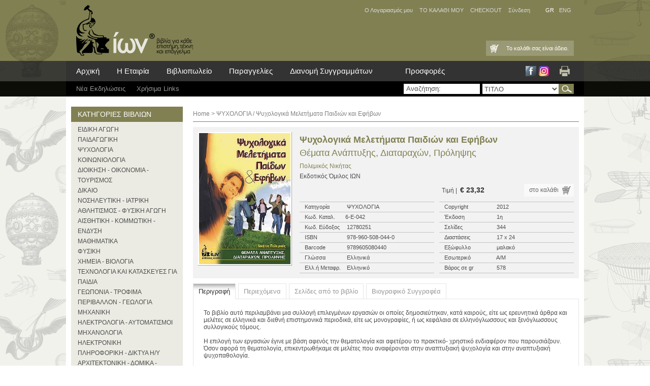

--- FILE ---
content_type: text/html
request_url: http://www.iwn.gr/product.asp?catid=11852
body_size: 13872
content:

<!DOCTYPE html PUBLIC "-//W3C//DTD XHTML 1.0 Transitional//EN" "http://www.w3.org/TR/xhtml1/DTD/xhtml1-transitional.dtd">
<html xmlns="http://www.w3.org/1999/xhtml">
<head>
<meta http-equiv="Content-Type" content="text/html; charset=iso-8859-7" />
<title>&Epsilon;&Kappa;&Delta;&Omicron;&Tau;&Iota;&Kappa;&Omicron;&Sigma; &Omicron;&Mu;&Iota;&Lambda;&Omicron;&Sigma; &Iota;&Omega;&Nu; </title>
<script type="text/javascript" src="Scripts/jquery-1.6.2.min.js"></script>
<script type="text/javascript" src="Scripts/accordion.js"></script>
<script>
	$(function(){
		if ($('#left').height() < $('#content').height()) {
			$('#left').height($('#content').height());
		}
		$('.pagetop').click(function() {
			$('html, body').animate({ scrollTop: 0 }, 'slow');
			return false;
		});
		$('.prodversions a.list').click(function() {$(".products").addClass('list'); return false;});
		$('.prodversions a.thumbs').click(function() {$(".products").removeClass('list'); return false;});
		
		// Tabs
		$('#tabs .titles li a').removeClass('active');
		$('#tabs .content ').hide();
		$('#tabs .titles li:first-child a').addClass('active');
		$('#tabs .content#tab1 ').show();
		$('#tabs .titles li a').click( function(){
			var activeTab = $(this).attr('title');
			$('#tabs .titles li a').removeClass('active');
			$('#tabs .content ').hide();
			$(this).addClass('active');
			$(activeTab).show();
			return false;
		});
		
		// Tooltips
		
	});
</script>
<link href="style.css" rel="stylesheet" type="text/css" />
</head>
<body>
<script>
  (function(i,s,o,g,r,a,m){i['GoogleAnalyticsObject']=r;i[r]=i[r]||function(){
  (i[r].q=i[r].q||[]).push(arguments)},i[r].l=1*new Date();a=s.createElement(o),
  m=s.getElementsByTagName(o)[0];a.async=1;a.src=g;m.parentNode.insertBefore(a,m)
  })(window,document,'script','//www.google-analytics.com/analytics.js','ga');
 
  ga('create', 'UA-60337959-1', 'auto');
  ga('send', 'pageview');
  
</script>
<script>    
function printdiv()
{
var a = window. open('','','scrollbars=yes,width=630,height=450');

a.document.open("text/html");
a.document.write('<html><head><link href="css/css.css" rel="stylesheet" type="text/css"></head><body style="background-color: #FFFFFF;>"');
a.document.write(document.getElementById('main').innerHTML);
a.document.write('</body></html>');
a.document.close();
a.print();
}
</script>

<div id="header">
  <div class="skin">
    <div class="wrapper">
      <h1><a href="default.asp">ίων βιβλία για κάθε επιστήμη, τέχνη και επάγγελμα</a></h1>
	  <!--<div class="menoumespiti" style="display:block; float: left; height: 120px; margin: 0 5px; text-align: center; box-sizing: border-box;"><img src="images/menoumespiti.jpg" style="max-width:320px;text-align: center;margin:15px auto 0;"></div>-->
      <p class="topmenu"><a href="signin.asp">Ο Λογαριασμός μου</a> <a href="basket.asp">ΤΟ ΚΑΛΑΘΙ ΜΟΥ</a> <a href="final.asp">CHECKOUT</a> <a href="signin.asp">Σύνδεση</a><span class="versions"><a href="changelang.asp?lang=gre" class="gr active">GR</a><a href="changelang.asp?lang=eng" class="eng ">ENG</a></span></p>
      <div class="basket">
        <h3><a href="basket.asp">Καλάθι Αγορών</a></h3>
        <p>Το καλάθι σας είναι άδειο.</p>
      </div>
      <div id="navigation">
        <p><a href="default.asp" class="home">Αρχική</a> <a href="content.asp?id=26">Η Εταιρία</a> <a href="content.asp?id=58">Βιβλιοπωλείο</a> <a href="content.asp?id=65">Παραγγελίες</a> <a href="content.asp?id=59">Διανομή Συγγραμμάτων</a> <a href="content.asp?id=60"></a> <a href="fp.asp">Προσφορές</a></p>
       <p class="social"><a href="https://www.facebook.com/%CE%95%CE%BA%CE%B4%CE%BF%CF%84%CE%B9%CE%BA%CE%BF%CF%82-%CE%9F%CE%BC%CE%B9%CE%BB%CE%BF%CF%82-%CE%99%CE%A9%CE%9D-I%CE%9F%CE%9D-Publishing-Group-684298395005880/" class="fb" target="_blank">Facebook</a> <a href="https://www.instagram.com/ion_publishing" class="insta" target="_blank">Instagram</a> <a href="#" onclick="printdiv();return false;" class="print">Εκτύπωση</a></p>
      </div>
      <div id="subnavi">
        <p><a href="/content.asp?id=1">Νέα Eκδηλώσεις</a> <a href="/content.asp?id=68"></a>  <a href="/content.asp?id=78">Χρήσιμα Links</a>  </p>
        <form id="searchform" name="searchform" method="post" action="search.asp">
          <p>
            <label for="searchfor">Αναζήτηση:</label>
            <input name="searchfor" type="text" id="searchfor" value="Αναζήτηση:" onfocus="if (this.value == this.defaultValue) { this.value=''; }" onblur="if (this.value == '') { this.value=this.defaultValue; }"/>
          </p>
          <p>
            <label for="category">Κατηγορία</label>
            <select name="category" id="category">
              <option value="title">ΤΙΤΛΟ</option>
              <option value="author">ΣΥΓΓΡΑΦΕΑ</option>
              <option value="isbn">ISBN</option>
			  <option value="company">ΕΚΔΟΣΕΙΣ</option>
			  <option value="code">ΚΩΔ. ΚΑΤΑΛ.</option>
            </select>
            <input type="submit" name="searchgo" id="searchgo" value="go" class="button"/>
          </p>
        </form>
      </div>
    </div>
  </div>
</div>
<div id="main">
  <div id="left" class="sidebar">
    <h3>ΚΑΤΗΓΟΡΙΕΣ ΒΙΒΛΙΩΝ</h3>
    <ul id="leftmenu" class="menu collapsible">
    
      <li><a href="categories.asp?catid=2"> ΕΙΔΙΚΗ ΑΓΩΓΗ</a>      </li>
 	
      <li><a href="categories.asp?catid=1"> ΠΑΙΔΑΓΩΓΙΚΗ</a>      </li>
 	
      <li><a href="categories.asp?catid=3"> ΨΥΧΟΛΟΓΙΑ</a>      </li>
 	
      <li><a href="categories.asp?catid=4"> ΚΟΙΝΩΝΙΟΛΟΓΙΑ</a>      </li>
 	
      <li><a href="categories.asp?catid=5"> ΔΙΟΙΚΗΣΗ - ΟΙΚΟΝΟΜΙΑ - ΤΟΥΡΙΣΜΟΣ</a>      </li>
 	
      <li><a href="categories.asp?catid=6"> ΔΙΚΑΙΟ</a>      </li>
 	
      <li><a href="categories.asp?catid=7"> ΝΟΣΗΛΕΥΤΙΚΗ - ΙΑΤΡΙΚΗ</a>      </li>
 	
      <li><a href="categories.asp?catid=8"> ΑΘΛΗΤΙΣΜΟΣ - ΦΥΣΙΚΗ ΑΓΩΓΗ</a>      </li>
 	
      <li><a href="categories.asp?catid=9"> ΑΙΣΘΗΤΙΚΗ - ΚΟΜΜΩΤΙΚΗ - ΕΝΔΥΣΗ</a>      </li>
 	
      <li><a href="categories.asp?catid=10"> ΜΑΘΗΜΑΤΙΚΑ</a>      </li>
 	
      <li><a href="categories.asp?catid=11"> ΦΥΣΙΚΗ</a>      </li>
 	
      <li><a href="categories.asp?catid=12"> ΧΗΜΕΙΑ - ΒΙΟΛΟΓΙΑ</a>      </li>
 	
      <li><a href="categories.asp?catid=13"> ΤΕΧΝΟΛΟΓΙΑ ΚΑΙ ΚΑΤΑΣΚΕΥΕΣ ΓΙΑ ΠΑΙΔΙΑ</a>      </li>
 	
      <li><a href="categories.asp?catid=14"> ΓΕΩΠΟΝΙΑ - ΤΡΟΦΙΜΑ</a>      </li>
 	
      <li><a href="categories.asp?catid=15"> ΠΕΡΙΒΑΛΛΟΝ - ΓΕΩΛΟΓΙΑ</a>      </li>
 	
      <li><a href="categories.asp?catid=16"> ΜΗΧΑΝΙΚΗ</a>      </li>
 	
      <li><a href="categories.asp?catid=18"> ΗΛΕΚΤΡΟΛΟΓΙΑ - ΑΥΤΟΜΑΤΙΣΜΟΙ</a>      </li>
 	
      <li><a href="categories.asp?catid=17"> ΜΗΧΑΝΟΛΟΓΙΑ</a>      </li>
 	
      <li><a href="categories.asp?catid=19"> ΗΛΕΚΤΡΟΝΙΚΗ</a>      </li>
 	
      <li><a href="categories.asp?catid=20"> ΠΛΗΡΟΦΟΡΙΚΗ - ΔΙΚΤΥΑ Η/Υ</a>      </li>
 	
      <li><a href="categories.asp?catid=21"> ΑΡΧΙΤΕΚΤΟΝΙΚΗ - ΔΟΜΙΚΑ - ΚΑΤΑΣΚΕΥΕΣ </a>      </li>
 	
      <li><a href="categories.asp?catid=22"> ΙΣΤΟΡΙΑ</a>      </li>
 	
      <li><a href="categories.asp?catid=23"> ΦΙΛΟΣΟΦΙΑ - ΓΡΑΜΜΑΤΕΙΑ</a>      </li>
 	
      <li><a href="categories.asp?catid=24"> Μ,Μ,Ε, - ΘΕΑΤΡΟ - ΚΙΝΗΜΑΤΟΓΡΑΦΟΣ</a>      </li>
 	
      <li><a href="categories.asp?catid=25"> ΞΕΝΕΣ ΓΛΩΣΣΕΣ - ΟΡΟΛΟΓΙΑ</a>      </li>
 	
      <li><a href="categories.asp?catid=26"> ΛΕΞΙΚΑ</a>      </li>
 	
      <li><a href="categories.asp?catid=27"> ΓΡΑΦΙΚΕΣ ΤΕΧΝΕΣ - ΔΙΑΚΟΣΜΗΣΗ</a>      </li>
 	
      <li><a href="categories.asp?catid=28"> ΧΟΜΠΙ - ΧΕΙΡΟΤΕΧΝΙΑ - ΖΩΓΡΑΦΙΚΗ</a>      </li>
 	
      <li><a href="categories.asp?catid=17692">ΙΕΚ-ΕΠΑΛ</a>      </li>
 	
    </ul>
       <div class="banner"><img src="images/freedelivery.png" width="220" alt="banner" /></div>
  </div>
  <div id="content">
<div class="path"><a href=main.asp >Home</a> &gt; <a  href=categories.asp?catid=3> ΨΥΧΟΛΟΓΙΑ</a> / Ψυχολογικά Μελετήματα Παιδιών και Εφήβων</div>

<div id="product"> <a href="/datafiles/11852.jpg" class="photo"><img src="/datafiles/11852l.jpg" /></a>
  <div class="data">
    <h3>Ψυχολογικά Μελετήματα Παιδιών και Εφήβων</h3>
    <h3 style="font-weight:normal;">Θέματα Ανάπτυξης, Διαταραχών, Πρόληψης</h3>
    <p class="author">Πολεμικός Νικήτας</p>
    <p class="publications">Εκδοτικός Όμιλος ΙΩΝ <br />
    </p>
    <p class="price"><span>Τιμή | <strong>&euro; 23,32</strong></span> <a href="addbasket.asp?catid=11852" class="addtobasket">στο καλάθι</a></p>
    <ul>
      <li class="top"></li>
      <li class="top"></li>
      <li><em>Κατηγορία</em> ΨΥΧΟΛΟΓΙΑ</li>
      <li><em>Copyright </em> 	  2012</li>
      <li><em>Κωδ. Καταλ.</em>6-Ε-042</li>
      <li><em>Έκδοση</em> 1η </li>
      <li><em>Κωδ. Εύδοξος</em> 12780251</li>
      <li><em>Σελίδες</em> 344</li>
      <li><em>ISBN</em> 978-960-508-044-0</li>
      <li><em>Διαστάσεις</em> 17 x 24</li>
      <li><em>Barcode</em> 9789605080440</li>
      <li><em>Εξώφυλλο</em> μαλακό</li>
      <li><em>Γλώσσα</em> Ελληνικά</li>
	  <li><em>Εσωτερικό</em> Α/Μ</li>
	  <li><em>Ελλ.ή Μεταφρ.</em> Ελληνικό</li>	  
      <li><em>Βάρος σε gr</em> 578</li>
    </ul>
  </div>
</div>
<div id="tabs">
  <ul class="titles">
    <li><a href="#" class="active" title="#tab1">Περιγραφή </a></li>
    <li><a href="#" title="#tab2">Περιεχόμενα </a></li>
    <li><a href="#" title="#tab3">Σελίδες από το βιβλίο</a></li>
    <li><a href="#" title="#tab4">Βιογραφικό Συγγραφέα
    </a></li>
  </ul>
  <div id="tab1" class="content">
    <div class="description">
    <div>Το βιβλίο αυτό περιλαμβάνει μια συλλογή επιλεγμένων εργασιών οι οποίες δημοσιεύτηκαν, κατά καιρούς, είτε ως ερευνητικά άρθρα και μελέτες σε ελληνικά και διεθνή επιστημονικά περιοδικά, είτε ως μονογραφίες, ή ως κεφάλαια σε ελληνόγλωσσους και ξενόγλωσσους συλλογικούς τόμους.&nbsp;</div>
<div>&nbsp;</div>
<div>Η επιλογή των εργασιών έγινε με βάση αφενός την θεματολογία και αφετέρου το πρακτικό- χρηστικό ενδιαφέρον που παρουσιάζουν. Όσον αφορά τη θεματολογία, επικεντρωθήκαμε σε μελέτες που αναφέρονται στην αναπτυξιακή ψυχολογία και στην αναπτυξιακή ψυχοπαθολογία.</div>
<div>&nbsp;</div>
<div>Για τη χρηστικότητα ελήφθησαν υπόψη άρθρα που αναφέρονται, μεταξύ άλλων, σε ψυχοπαιδαγωγικές προσεγγίσεις, οι οποίες μπορούν να φανούν χρήσιμες και εφαρμόσιμες για τους εκπαιδευτικούς και τους γονείς στη διαπαιδαγώγηση των παιδιών, και σε ψυχοθεραπευτικές παρεμβάσεις, οι οποίες μπορούν να αξιοποιηθούν από τους ειδικούς επιστήμονες.</div>
<div>&nbsp;</div>
<div>Οι ψυχολογικές γνώσεις που προσφέρουν τα προγράμματα σπουδών των παιδαγωγικών σχολών, όταν συνδυάζουν την θεωρητική κατάρτιση και τις βασικές αρχές της ψυχολογίας με την πρακτική εφαρμογή, η οποία βασίζεται στα πορίσματα των ερευνών και της κλινικής εμπειρίας , αλληλοσυμπληρώνονται και αποκτούν βαθύτερο νόημα και ιδιαίτερο ενδιαφέρον για τουςφοιτητές/τριες</div>
<div>&nbsp;</div>
<div>Η συλλογή των άρθρων σε ένα τόμο αποσκοπεί να διευκολύνει την πρόσβαση, κυρίως των φοιτητών/τριών και άλλων δυνητικών αναγνωστών τους οποίους ενδιαφέρει η σχετική θεματολογία.</div>
    </div>
  </div>
  <div id="tab2" class="content">
  	<div class="description">
     <div data-configid="8389895/5980691" style="width: 650px; height: 459px;" class="issuuembed">&nbsp;</div>
<script type="text/javascript" src="//e.issuu.com/embed.js" async="true"></script>
<p>1. Ο Ύπνος των Παιδιών: Φυσιολογία, Συνήθειες, Διαταραχές. <br />
2. Λειτουργική Ενούρηση: Κατηγορίες, Αιτιολογία, Αντιμετώπιση. <br />
3. Θεραπεία με Ύπνωση Διαταραχών Ύπνου σε Παιδιά που βιώνουν Απώλεια. <br />
4. Η Σχολική Φοβία: Η Αλίκη στο Χώρο της Οικογένειας και του Σχολείου. <br />
5. Ψυχογλωσσία: Ψυχολογική Προσέγγιση στη Μελέτη της Γλώσσας. <br />
6. Συχνότητα και Αντιμετώπιση της Αριστεροχειρίας. <br />
7. Η Προτίμηση της μιας πλευράς ως Δείκτης Οργάνωσης της Πλευρίωσης. <br />
8. Η μετάβαση από την Παιδικότητα στην Ενηλικίωση <br />
9. Ψυχοθεραπεία Παιδιών. <br />
10. Πρακτικές απόψεις στην Ψυχοθεραπεία Παιδιών. <br />
11. Η μη λεκτική Συμπεριφορά στην Ψυχοθεραπεία. <br />
12. Ψυχαναγκαστική - Καταναγκαστική Διαταραχή στα Παιδιά. <br />
13. Πρόληψη Προβλημάτων Υγείας κατά την Παιδική Ηλικία.</p>
  	</div>
  </div>
  <div id="tab3" class="content">
  	<div class="description">
  	 <div data-configid="8389895/5980707" style="width: 650px; height: 459px;" class="issuuembed">&nbsp;</div>
<script type="text/javascript" src="//e.issuu.com/embed.js" async="true"></script> 
  	</div>
  </div>
  <div id="tab4" class="content">
  	<div class="description">
  	 
  	</div>
  </div>
</div>

  </div>
  
</div>
<div id="footer">
  <div class="skin">
    <div class="wrapper">
      
      <p class="list">
    
      <strong>Εκδοτικός Όμιλος &quot;ΙΩΝ&quot;</strong><br />
        Συμπληγάδων 5<br />
        12131, Περιστέρι, Αθήνα<br />
        Τ:  2105771908<br />
        Φ: 2105751438<br />
        Ε:  <a href="mailto:info@iwn.gr">info@iwn.gr</a><br />
      </p>
      <p class="list"><strong>Βιβλιοπωλείο ΙΩΝ</strong><br />
        Σόλωνος 85<br />
        10679, Αθήνα<br />
        Τ:  210 3387570<br />
        Φ:  210 3387571<br />
        Ε:  <a href="mailto:bookstore@iwn.gr">bookstore@iwn.gr</a></p>
        
      <a href="#" class="pagetop">page top</a>
      <h3>ίων</h3>
      <p class="menu"><a href="default.asp">Αρχική</a> |  <a href="content.asp?id=26">Η Εταιρία</a> |  <a href="content.asp?id=61">Οροι Xρήσης</a> |  <a href="sitemap.asp">Site Map</a> |  <a href="content.asp?id=62"></a></p>
      <p class="copy">Copyright © 2013 ΕΚΔΟΤΙΚΟΣ ΟΜΙΛΟΣ ΙΩΝ . All Rights Reserved.</p>
    </div>
  </div>
</div>
</body>
</html>


--- FILE ---
content_type: text/css
request_url: http://www.iwn.gr/style.css
body_size: 20796
content:
@charset "utf-8";
body {
	background: #FFF url(images/background.png) repeat fixed center top;
	margin: 0px;
	padding: 0px;
	font: normal 12px/normal Arial, Helvetica, sans-serif;
	text-transform: none;
	color: #4c4c4c;
	text-decoration: none;
}
#header {
	background: url(images/header_back.gif) repeat-x left top;
	display: block;
	margin: 0px;
	padding: 0px;
	height: 190px;
}
#header .skin {
	background: url(images/background.png) repeat fixed center top;
	display: block;
	margin: 0px;
	padding: 0px;
}
#header .wrapper {
	background: url(images/header_back.gif) repeat-x left top;
	display: block;
	margin: 0px auto;
	padding: 0px 20px 0px 10px;
	width: 990px;
	height: 190px;
}
#header h1 {
	display: block;
	margin: 0px;
	padding: 0px;
	float: left;
	height: 120px;
	width: 240px;
}
#header h1 a {
	background: url(images/logo_iwn.gif) no-repeat left top;
	text-indent: -9999px;
	display: block;
	margin: 0px;
	padding: 0px;
	height: 120px;
	width: 240px;
}
#header .topmenu {
	display: block;
	margin: 0px;
	padding: 0px;
	float: right;
	font-size: 11px;
	color: #d9d9d9;
	line-height: 40px;
}
#header .topmenu a {
	color: #d9d9d9;
	text-decoration: none;
	margin: 0px;
	padding: 0px 5px;
}
#header .topmenu span {
	padding-left: 20px;
}

#header .basket {
	font-size: 11px;
	color: #FFF;
	display: block;
	background: #9a9975;
	margin: 40px 0px 0px;
	padding: 0px;
	clear: right;
	float: right;
	height: 30px;
	line-height: 30px;
	overflow: hidden;
}
#header .basket h3 {
	display: block;
	margin: 0px;
	padding: 0px;
	float: left;
	height: 30px;
	width: 30px;
}
#header .basket h3 a {
	background: url(images/icon_basket.png) no-repeat left top;
	text-indent: -9999px;
	display: block;
	margin: 0px;
	padding: 0px;
	height: 30px;
	width: 30px;
}

#header .basket p {
	display: block;
	margin: 0px;
	padding: 0px 10px;
	float: right;
	white-space: nowrap;
	line-height: 30px;
	height: 30px;
}
#header #navigation {
	display: block;
	margin: 0px;
	padding: 0px;
	clear: both;
	font-size: 15px;
	line-height: 40px;
	color: #FFF;
	height: 40px;
	overflow: hidden;
}
#header #navigation p {
	margin: 0px;
	padding: 0px;
	float: left;
	display: block;
}
#header #navigation p a {
	color: #FFF;
	text-decoration: none;
	margin: 0px;
	padding: 0px 15px;
}
#header #navigation p a.home {
	padding-left: 10px;
}

#header #navigation .social {
	float: right;
	margin: 0px;
	padding: 0px;
	width: 95px;
}
#header #navigation .social a.fb {
	text-indent: -9999px;
	display: block;
	margin: 10px 5px 0px 0px;
	padding: 0px;
	float: left;
	height: 20px;
	width: 21px;
	background: url(images/icon_fb.gif) no-repeat left top;
}
#header #navigation .social a.insta {
	text-indent: -9999px;
	display: block;
	margin: 10px 0px 0px;
	padding: 0px;
	float: left;
	height: 20px;
	width: 20px;
	background: url(images/instagram.png) no-repeat left top;
}
#header #navigation .social a.print {
	text-indent: -9999px;
	display: block;
	margin: 8px 5px 0px 20px;
	padding: 0px;
	float: left;
	height: 24px;
	width: 22px;
	background: url(images/icon_print.png) no-repeat left top;
}

#header #subnavi {
	font-size: 13px;
	color: #999;
	display: block;
	margin: 0px;
	padding: 0px;
	clear: both;
	line-height: 30px;
	height: 30px;
	overflow: hidden;
}
#header #subnavi p {
	display: block;
	margin: 0px;
	padding: 0px 0px 0px 5px;
	float: left;
}
#header #subnavi p a {
	color: #999;
	text-decoration: none;
	margin: 0px;
	padding: 0px 4px 0px 5px;
}
#header #subnavi form {
	display: block;
	margin: 0px;
	padding: 5px 0px 0px;
	float: right;
	height: 20px;
	width: 335px;
	overflow: hidden;
}
#header #subnavi form p  {
	display: block;
	margin: 0px;
	padding: 0px;
	float: left;
	line-height: 20px;
	height: 20px;
}
#header #subnavi form p label{
	display: none;
}
#header #subnavi form p input      {
	font: 13px/20px Arial, Helvetica, sans-serif;
	color: #4d4d4d;
	background: #FFF;
	display: block;
	margin: 0px 5px 0px 0px;
	padding: 0px 5px;
	height: 20px;
	width: 140px;
	border-width: 0px;
	border-style: none;
}
#header #subnavi form p input.button {
	margin: 0px;
	padding: 0px;
	float: right;
	background: url(images/search_go.gif) no-repeat left top;
	text-indent: -9999px;
	height: 20px;
	width: 30px;
}

#header #subnavi form p select {
	font: 13px/20px Arial, Helvetica, sans-serif;
	color: #4d4d4d;
	background: #FFF;
	display: block;
	margin: 0px;
	padding: 0px;
	height: 20px;
	width: 150px;
	float: left;
	border-width: 0px;
	border-style: none;
}
#header a:hover , #header a.active, #header #subnavi a:hover, #header #subnavi a.active{
	color: #FFF;
}
#header #navigation p a:hover, #header #navigation p a.active{
	color: #999;
}
#footer {
	background: url(images/footer_back.gif) repeat-x left top;
	display: block;
	margin: 0px;
	padding: 0px;
	clear: both;
	height: 180px;
	overflow: hidden;
}
#footer .skin {
	background: url(images/background.png) repeat fixed center top;
	display: block;
	margin: 0px;
	padding: 0px;
	height: 180px;
}
#footer .wrapper {
	display: block;
	margin: 0px auto;
	padding: 20px 10px 0px;
	width: 1000px;
	background: url(images/footer_back.gif) repeat-x center top;
	height: 160px;
	position: relative;
}
#footer p.list {
	display: block;
	margin: 0px;
	padding: 10px 0px 0px 20px;
	float: left;
	color: #CCC;
	width: 190px;
	font-size: 12px;
}
#footer p.list strong {
	color: #818053;
	line-height: 20px;
	font-weight: bold;
}
#footer p.list a {
	color: #FFF;
	text-decoration: none;
}
#footer a.pagetop {
	background: url(images/pagetop.gif) no-repeat left top;
	display: block;
	text-indent: -9999px;
	margin: 0px;
	padding: 0px;
	position: absolute;
	top: 0px;
	right: 0px;
	height: 20px;
	width: 30px;
}
#footer h3 {
	background: url(images/logo_iwn_small.gif);
	text-indent: -9999px;
	display: block;
	margin: 20px 0px 0px;
	padding: 0px;
	float: right;
	height: 60px;
	width: 120px;
}
#footer p.menu {
	font-size: 11px;
	line-height: 40px;
	color: #b2b2b2;
	display: block;
	margin: 0px;
	padding: 0px;
	clear: right;
	float: right;
}
#footer p.menu a {
	color: #b2b2b2;
	text-decoration: none;
	padding-right: 3px;
	padding-left: 3px;
}
#footer p.menu a:hover {
	color: #FFF;
}
#footer p.copy {
	display: block;
	margin: 0px;
	padding: 0px;
	clear: right;
	float: right;
	font-size: 11px;
	line-height: 40px;
	color: #b2b2b2;
}

#main {
	background: #ffffff;
	display: block;
	margin: 0px auto;
	padding: 20px 10px 0px;
	width: 1000px;
	clear: both;
	overflow: hidden;
}
#main #left {
	display: block;
	margin: 0px;
	padding: 0px;
	float: left;
	width: 220px;
}
#main #content {
	margin: 0px;
	padding: 0px;
	float: right;
	width: 760px;
	position: relative;
}
.sidebar {
	background: #ebebe3;
}
.sidebar h3 {
	font-size: 14px;
	line-height: 30px;
	font-weight: normal;
	color: #FFF;
	background: #818053;
	display: block;
	margin: 0px;
	padding: 0px 0px 0px 13px;
}
.sidebar ul.menu {
	display: block;
	margin: 0px;
	padding: 5px 0px;
	list-style: none;
}
.sidebar ul.menu li {
	display: block;
	margin: 0px;
	padding: 0px;
}
.sidebar ul.menu li a {
	line-height: 20px;
	color: #4c4c4c;
	text-decoration: none;
	margin: 0px;
	padding: 0px 10px 0px 13px;
	display: block;
}
.sidebar ul.menu li a:hover , .sidebar ul.menu li a.active{
	background: #e5e5df;
	color: #000;
}
.sidebar ul.menu li ul {
	display: block;
	margin: 0px;
	padding: 0px 0px 0px 13px;
	list-style: none;
}
.sidebar ul.menu li ul li a {
	font-size: 11px;
	line-height: 20px;
	color: #737373;
	background: url(images/menu_arrow.png) no-repeat left center;
	display: block;
	margin: 0px;
	padding: 0px 0px 0px 10px;
}
#content .banners {
	display: block;
	margin: 10px 0px 20px;
	padding: 0px;
	clear: both;
	list-style: none;
	width: 765px;
	overflow: hidden;
}
#content .banners li {
	margin: 0px 5px 5px 0px;
	padding: 0px;
	float: left;
	height: 58px;
	width: 248px;
	border: 1px solid #e5e5e5;
}
#content .banners li a {
	color: #818053;
	display: block;
	margin: 0px;
	padding: 10px 0px 0px 75px;
	text-decoration: none;
	font: 16px/15px Calibri, Arial, sans-serif;
	height: 48px;
}
#content .banners li a strong {
	font-size: 20px;
	font-weight: normal;
	color: #4d4d4d;
	display: block;
	line-height: normal;
}
#content .banners li.banner1 a {
	background: url(images/icon_banner01.gif) no-repeat 5px top;
}
#content .banners li.banner2 a {
	background: url(images/icon_banner02.gif) no-repeat 5px top;
}
#content .banners li.banner3 a {
	background: url(images/icon_banner03.gif) no-repeat 5px top;
}
#content .banners li.banner4 a {
	background: url(images/icon_banner04.gif) no-repeat 5px top;
}
#content .banners li.banner5  {
	background: url(images/icon_banner05.jpg) no-repeat left top;
	height: 60px;
	width: 250px;
	border-width: 0px;
	border-style: none;
}
#content .banners li.banner5 a {
	font-size: 14px;
	padding-top: 12px;
	height: 48px;
}
#content .banners li.banner5 a strong {
	font-size: 16px;
}

#content .banners li.banner6 {
	background: url(images/icon_banner06.jpg) no-repeat left top;
	height: 60px;
	width: 250px;
	border-width: 0px;
	border-style: none;
}
#content .banners li.banner6 a {
	font-size: 18px;
	line-height: 20px;
	color: #FFF;
}
#content h2 {
	font-size: 18px;
	line-height: 40px;
	font-weight: normal;
	color: #333;
	background: #c0bfa9;
	display: block;
	margin: 0px;
	padding: 0px 0px 0px 20px;
}
#content .products {
	background: #f2f2f2;
	display: block;
	margin: 0px;
	padding: 0px;
	list-style: none;
	overflow: hidden;
}
#content .products li {
	margin: 0px;
	padding: 15px 10px 15px 15px;
	float: left;
	width: 355px;
	display: block;
}
#content .products li a.photo {
	margin: 0px 0px 0px -3px;
	padding: 0px 10px 12px 3px;
	height: 148px;
	width: 106px;
	float: left;
	background: url(images/book_shadow_small.png) no-repeat left top;
}
#content .products li a.photo img {
	margin: 0px;
	padding: 0px;
	height: 148px;
	width: 106px;
	border: 2px solid #FFF;
}
#content .products li .title {
	display: block;
	margin: 0px -5px 0px 0px;
	padding: 0px;
	float: right;
	width: 240px;
	color: #818053;
	height: 75px;
	overflow: hidden;
	line-height: 17px;
}
#content .products li h3 {
	font-size: 14px;
	font-weight: bold;
	display: block;
	margin: 0px;
	padding: 4px 0px 0px;
}
#content .products li h3 a {
	color: #818053;
	text-decoration: none;
}
#content .products li p {
	display: block;
	margin: 0px;
	padding: 3px 0px 0px;
}
#content .products li p.description {
	font-size: 11px;
	line-height: 13px;
	color: #4c4c4c;
	display: block;
	padding: 0px;
	clear: right;
	float: right;
	width: 235px;
	height: 40px;
	overflow: hidden;
	border-style: none;
	border-top-width: 0px;
	margin-top: 5px;
	margin-right: 0px;
	margin-bottom: 0px;
}
#content .products li p.price {
	display: block;
	margin: 0px;
	padding: 5px 5px 0px 0px;
	clear: right;
	float: right;
	width: 230px;
	font-size: 12px;
	line-height: 25px;
	color: #4c4c4c;
	height: 25px;
}

#content .products li p.price span {
	display: block;
	margin: 0px;
	padding: 0px;
	float: left;
}

#content .products li p.price strong {
	font-size: 14px;
	font-weight: bold;
	color: #333;
	padding-left: 3px;
}


#content .products li p.price a.addtobasket {
	background: #f9f9f9 url(images/addtobasket.gif) no-repeat right top;
	font-size: 12px;
	color: #666;
	display: block;
	margin: 0px;
	padding: 0px 30px 0px 10px;
	float: right;
	text-decoration: none;
}

#content .products.list li {
	float: none;
	width: auto;
	border-bottom: 1px solid #dbdbd2;
	overflow: hidden;
	padding-top: 5px;
	padding-bottom: 5px;
}
#content .products.list li a.photo , #content .products.list li p.description{
	display: none;
}
#content .products.list li p.price {
	width: 210px;
	padding-top: 10px;
}

#content .products.list li .title {
	float: left;
	width: 500px;
	height: auto;
}


#content #mainbanner li ul {
	display: block;
	margin: 0px;
	padding: 0px;
	list-style: none;
	width: 680px;
	height: 320px;
	overflow: hidden;
}
#content #mainbanner li ul li {
	display: block;
	margin: 0px 40px 0px 0px;
	padding: 0px;
	width: 200px;
	float: left;
	height: 320px;
	background: url(images/mainbanner_shadow.jpg) no-repeat center bottom;
}
#content #mainbanner li ul li img {
	margin: 0px;
	padding: 0px;
	height: 290px;
	width: 200px;
	border-width: 0px;
	border-style: none;
}
#content #mainbanner li ul li.last {
	margin: 0px;
}
#content .path {
	line-height: 29px;
	display: block;
	margin: 0px 0px 10px;
	padding: 0px;
	height: 29px;
	border-bottom: 1px solid #818053;
	font-size: 12px;
	color: #808080;
}
#content .path a {
	color: #808080;
	text-decoration: none;
}
#content .path a:hover {
	color: #333;
}
#content .subcategories {
	display: block;
	margin: 15px 0px 25px;
	padding: 0px;
	list-style: none;
	overflow: hidden;
}
#content .subcategories li {
	display: block;
	margin: 0px;
	padding: 0px;
	float: left;
	width: 380px;
	background: url(images/subcategories_dot.gif) no-repeat 10px center;
}
#content .subcategories li a {
	font-size: 13px;
	line-height: 40px;
	color: #4c4c4c;
	text-decoration: none;
	margin: 0px;
	padding: 0px 0px 0px 30px;
	display: block;
}
#content .subcategories li a:hover {
	color: #999;
	background: rgba(255,255,255,0.5);
}
#content .paging {
	line-height: 25px;
	display: block;
	margin: 10px 0px 15px;
	padding: 0px;
	clear: both;
	height: 25px;
	color: #818053;
	overflow: hidden;
}
#content .paging p {
	display: block;
	margin: 0px;
	padding: 0px;
	float: left;
	line-height: 25px;
}
#content .paging .pages {
	float: right;
}
#content .paging .pages a {
	text-align: center;
	display: block;
	margin: 0px 5px 0px 0px;
	padding: 0px;
	height: 25px;
	width: 25px;
	float: left;
	color: #818053;
	text-decoration: none;
	background: url(images/pages01.gif) no-repeat left top;
}
#content .paging .pages strong, #content .paging .pages a:hover {
	text-align: center;
	display: block;
	margin: 0px 5px 0px 0px;
	padding: 0px;
	height: 25px;
	width: 25px;
	float: left;
	color: #818053;
	text-decoration: none;
	background: url(images/pages02.gif) no-repeat left top;
}
#content .relativebooks {
	display: block;
	margin: 0px;
	padding: 0px;
	position: relative;
}

#content .prodversions {
	display: block;
	margin: 0px;
	padding: 0px;
	height: 20px;
	width: 55px;
	position: absolute;
	top: 0px;
	right: 0px;
}
#content .prodversions a {
	background: url(images/prodversions.gif) no-repeat left top;
	text-indent: -9999px;
	display: block;
	margin: 0px;
	padding: 0px;
	float: left;
	height: 20px;
	width: 22px;
}
#content .prodversions a.list {
	background: url(images/prodversions.gif) no-repeat right top;
	float: right;
}
#content .relativebooks .prodversions {
	top: 10px;
	right: 10px;
}
#content #product {
	background: #f2f2f2;
	display: block;
	margin: 0px 0px 10px;
	padding: 10px;
	overflow: hidden;
}
#content #product a.photo {
	float: left;
	border-right: 1px solid #a9a9a9;
	border-bottom: 1px solid #a9a9a9;
}
#content #product a.photo img {
	border: 2px solid #FFF;
	width: 180px;
}
#content #product .data {
	margin: 0px;
	padding: 0px;
	float: right;
	width: 540px;
}
#content #product .data h3 {
	font-size: 18px;
	font-weight: bold;
	color: #818053;
	display: block;
	margin: 0px;
	padding: 5px 0px 0px;
}
#content #product .data p.author {
	color: #818053;
	font-size: 12px;
	line-height: 20px;
	display: block;
	margin: 5px 0px 0px;
	padding: 0px;
}
#content #product .data p.publications {
	color: #4c4c4c;
	font-size: 12px;
	line-height: 20px;
	display: block;
	margin: 0px;
	padding: 0px;
}

#content #product p.price {
	display: block;
	margin: 0px;
	padding: 5px 0px 0px;
	clear: right;
	float: right;
	width: 260px;
	font-size: 12px;
	line-height: 25px;
	color: #4c4c4c;
	height: 25px;
}
#content #product p.price span {
	display: block;
	margin: 0px;
	padding: 0px;
	float: left;
}
#content #product p.price strong {
	font-size: 14px;
	font-weight: bold;
	color: #333;
	padding-left: 3px;
}
#content #product p.price a.addtobasket {
	background: #f9f9f9 url(images/addtobasket.gif) no-repeat right top;
	font-size: 12px;
	color: #666;
	display: block;
	margin: 0px;
	padding: 0px 30px 0px 10px;
	float: right;
	text-decoration: none;
}
#content #product .data ul {
	display: block;
	clear: both;
	margin: 0px;
	padding: 5px 0px 0px;
	list-style: none;
	width: 550px;
	color: #4d4d4d;
	font-size: 11px;
}
#content #product .data ul li {
	margin: 0px 10px 0px 0px;
	padding: 0px;
	float: left;
	width: 265px;
	display: block;
	line-height: 19px;
	border-bottom: 1px solid #c2c2c2;
}
#content #product .data ul li.top {
	line-height: 1px;
	height: 5px;
}

#content #product .data ul li em {
	width: 80px;
	padding-left: 10px;
	display: inline-block;
	font-style: normal;
}
#content #product .data ul li:nth-child(even) em {
	width: 100px;
}
#content .description {
	display: block;
	margin: 0px;
	padding: 20px 20px 10px;
	border: 1px solid #e5e5e5;
	overflow: hidden;
}
#content .description p {
	margin-top: 0px;
	margin-bottom: 10px;
}
#content .description h4 {
	margin-top: 15px;
	margin-bottom: 5px;
	clear: both;
}
#content .description ul , #content .description ol{
	margin-top: 5px;
	margin-bottom: 5px;
	padding-left: 30px;
	display: block;
}
#content .description ul li, #content .description ol li {
	margin: 0px;
	padding: 2px 0px;
}
/*
	AnythingSlider v1.7+ Default (base) theme
	By Chris Coyier: http://css-tricks.com
	with major improvements by Doug Neiner: http://pixelgraphics.us/
	based on work by Remy Sharp: http://jqueryfordesigners.com/
*/

/*****************************
  SET DEFAULT DIMENSIONS HERE
 *****************************/
/* change the ID to match your slider */
#mainbanner {
	width: 680px;
	height: 320px;
	list-style: none;
	/* Prevent FOUC (see FAQ page) and keep things readable if javascript is disabled */
	overflow-y: auto;
	overflow-x: hidden;
	position: relative;
	margin: 0px;
	padding: 0px 40px;
}
#mainbanner .jcarousel-next {
	background: url(images/default.png) no-repeat right top;
	margin: 0px;
	padding: 0px;
	height: 150px;
	width: 40px;
	position: absolute;
	right: -40px;
	top: 70px;
}

#mainbanner .jcarousel-prev {
	background: url(images/default.png) no-repeat left top;
	margin: 0px;
	padding: 0px;
	height: 150px;
	width: 40px;
	position: absolute;
	left: -40px;
	top: 70px;
	display: block;
}

#mainbanner .jcarousel-next:hover {
	background: url(images/default.png) no-repeat right bottom;
}
#mainbanner .jcarousel-prev:hover {
	background: url(images/default.png) no-repeat left bottom;
}
#content #tabs {
	display: block;
	margin: 10px 0px;
	padding: 0px;
	clear: both;
}
#content #tabs .titles {
	margin: 0px;
	padding: 0px;
	list-style: none;
	height: 30px;
	display: block;
}
#content #tabs .titles li {
	margin: 0px 5px 0px 0px;
	padding: 0px;
	float: left;
	height: 30px;
}
#content #tabs .titles li a {
	font-size: 13px;
	color: #999;
	text-decoration: none;
	line-height: 30px;
	display: block;
	margin: 0px;
	padding: 0px 10px;
	height: 30px;
	white-space: nowrap;
	border-top: 1px solid #e5e5e5;
	border-right: 1px solid #e5e5e5;
	border-left: 1px solid #e5e5e5;
	border-bottom-width: 0px;
	border-bottom-style: none;
}
#content #tabs .titles li a:hover, #content #tabs .titles li a:focus, #content #tabs .titles li a.active {
	background: #FFF url(images/mainbanner_shadow.jpg) no-repeat center -10px;
	color: #333;
}
#content #tabs .content {
	clear: both;
}
#content #tabs .content img.writer {
	margin: 0px 20px 0px 0px;
	padding: 0px;
	float: left;
	width: 160px;
}


.tooltip{
	position:absolute;
	z-index:999;
	left:-9999px;
	background-color:#dedede;
	padding:5px;
	border:1px solid #fff;
	text-align: center;
	width: 150px;
}

.tooltip p{
	margin:0;
	padding:0;
	color:#fff;
	background-color:#222;
	padding:5px 7px;
}
#left .banner {
	margin: 20px 0px;
	padding: 0px;
}
#left .banner img {
	border-width: 0px;
	border-style: none;
}


--- FILE ---
content_type: text/plain
request_url: https://www.google-analytics.com/j/collect?v=1&_v=j102&a=1438166603&t=pageview&_s=1&dl=http%3A%2F%2Fwww.iwn.gr%2Fproduct.asp%3Fcatid%3D11852&ul=en-us%40posix&dt=%CE%95%CE%9A%CE%94%CE%9F%CE%A4%CE%99%CE%9A%CE%9F%CE%A3%20%CE%9F%CE%9C%CE%99%CE%9B%CE%9F%CE%A3%20%CE%99%CE%A9%CE%9D&sr=1280x720&vp=1280x720&_u=IEBAAEABAAAAACAAI~&jid=1884395441&gjid=1419110626&cid=232651745.1769028107&tid=UA-60337959-1&_gid=2107009261.1769028107&_r=1&_slc=1&z=1940016855
body_size: -283
content:
2,cG-DF2NWQLH36